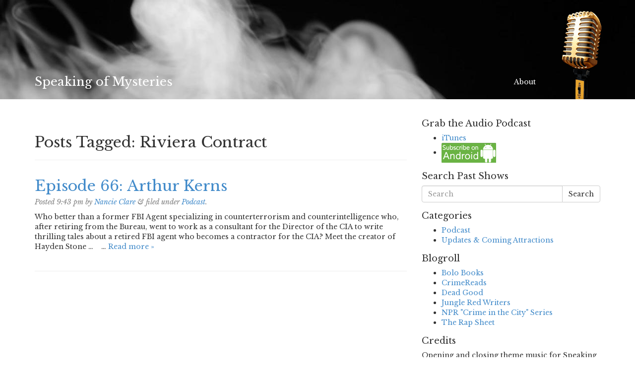

--- FILE ---
content_type: text/html; charset=UTF-8
request_url: https://speakingofmysteries.com/tag/riviera-contract/
body_size: 10708
content:
<!doctype html>  

<!--[if IEMobile 7 ]> <html lang="en" xmlns:fb="https://www.facebook.com/2008/fbml" xmlns:addthis="https://www.addthis.com/help/api-spec" class="no-js iem7"> <![endif]-->
<!--[if lt IE 7 ]> <html lang="en" xmlns:fb="https://www.facebook.com/2008/fbml" xmlns:addthis="https://www.addthis.com/help/api-spec"  class="no-js ie6"> <![endif]-->
<!--[if IE 7 ]>    <html lang="en" xmlns:fb="https://www.facebook.com/2008/fbml" xmlns:addthis="https://www.addthis.com/help/api-spec"  class="no-js ie7"> <![endif]-->
<!--[if IE 8 ]>    <html lang="en" xmlns:fb="https://www.facebook.com/2008/fbml" xmlns:addthis="https://www.addthis.com/help/api-spec"  class="no-js ie8"> <![endif]-->
<!--[if (gte IE 9)|(gt IEMobile 7)|!(IEMobile)|!(IE)]><!--><html lang="en" xmlns:fb="https://www.facebook.com/2008/fbml" xmlns:addthis="https://www.addthis.com/help/api-spec"  class="no-js"><!--<![endif]-->
	
	<head>
		<meta charset="utf-8">
		<meta http-equiv="X-UA-Compatible" content="IE=edge,chrome=1">
		<title>Riviera Contract | Speaking of Mysteries</title>	
		<meta name="viewport" content="width=device-width, initial-scale=1.0">
				
		<!-- media-queries.js (fallback) -->
		<!--[if lt IE 9]>
			<script src="http://css3-mediaqueries-js.googlecode.com/svn/trunk/css3-mediaqueries.js"></script>			
		<![endif]-->

		<!-- html5.js -->
		<!--[if lt IE 9]>
			<script src="http://html5shim.googlecode.com/svn/trunk/html5.js"></script>
		<![endif]-->
		
  		<link rel="pingback" href="https://speakingofmysteries.com/wp/xmlrpc.php">

		<!-- wordpress head functions -->
		<meta name='robots' content='max-image-preview:large' />
<link rel='dns-prefetch' href='//platform-api.sharethis.com' />
<link rel='dns-prefetch' href='//s7.addthis.com' />
<link rel='dns-prefetch' href='//fonts.googleapis.com' />
<link rel='dns-prefetch' href='//s.w.org' />
		<script type="text/javascript">
			window._wpemojiSettings = {"baseUrl":"https:\/\/s.w.org\/images\/core\/emoji\/13.1.0\/72x72\/","ext":".png","svgUrl":"https:\/\/s.w.org\/images\/core\/emoji\/13.1.0\/svg\/","svgExt":".svg","source":{"concatemoji":"https:\/\/speakingofmysteries.com\/wp\/wp-includes\/js\/wp-emoji-release.min.js?ver=5.8"}};
			!function(e,a,t){var n,r,o,i=a.createElement("canvas"),p=i.getContext&&i.getContext("2d");function s(e,t){var a=String.fromCharCode;p.clearRect(0,0,i.width,i.height),p.fillText(a.apply(this,e),0,0);e=i.toDataURL();return p.clearRect(0,0,i.width,i.height),p.fillText(a.apply(this,t),0,0),e===i.toDataURL()}function c(e){var t=a.createElement("script");t.src=e,t.defer=t.type="text/javascript",a.getElementsByTagName("head")[0].appendChild(t)}for(o=Array("flag","emoji"),t.supports={everything:!0,everythingExceptFlag:!0},r=0;r<o.length;r++)t.supports[o[r]]=function(e){if(!p||!p.fillText)return!1;switch(p.textBaseline="top",p.font="600 32px Arial",e){case"flag":return s([127987,65039,8205,9895,65039],[127987,65039,8203,9895,65039])?!1:!s([55356,56826,55356,56819],[55356,56826,8203,55356,56819])&&!s([55356,57332,56128,56423,56128,56418,56128,56421,56128,56430,56128,56423,56128,56447],[55356,57332,8203,56128,56423,8203,56128,56418,8203,56128,56421,8203,56128,56430,8203,56128,56423,8203,56128,56447]);case"emoji":return!s([10084,65039,8205,55357,56613],[10084,65039,8203,55357,56613])}return!1}(o[r]),t.supports.everything=t.supports.everything&&t.supports[o[r]],"flag"!==o[r]&&(t.supports.everythingExceptFlag=t.supports.everythingExceptFlag&&t.supports[o[r]]);t.supports.everythingExceptFlag=t.supports.everythingExceptFlag&&!t.supports.flag,t.DOMReady=!1,t.readyCallback=function(){t.DOMReady=!0},t.supports.everything||(n=function(){t.readyCallback()},a.addEventListener?(a.addEventListener("DOMContentLoaded",n,!1),e.addEventListener("load",n,!1)):(e.attachEvent("onload",n),a.attachEvent("onreadystatechange",function(){"complete"===a.readyState&&t.readyCallback()})),(n=t.source||{}).concatemoji?c(n.concatemoji):n.wpemoji&&n.twemoji&&(c(n.twemoji),c(n.wpemoji)))}(window,document,window._wpemojiSettings);
		</script>
		<style type="text/css">
img.wp-smiley,
img.emoji {
	display: inline !important;
	border: none !important;
	box-shadow: none !important;
	height: 1em !important;
	width: 1em !important;
	margin: 0 .07em !important;
	vertical-align: -0.1em !important;
	background: none !important;
	padding: 0 !important;
}
</style>
	<link rel='stylesheet' id='wp-block-library-css'  href='https://speakingofmysteries.com/wp/wp-includes/css/dist/block-library/style.min.css?ver=5.8' type='text/css' media='all' />
<link rel='stylesheet' id='googlefonts-css'  href='https://fonts.googleapis.com/css?family=Libre+Baskerville:400,400italic,700&subset=latin' type='text/css' media='all' />
<link rel='stylesheet' id='bootstrap-css'  href='https://speakingofmysteries.com/app/themes/speaking/library/css/bootstrap.css?ver=1.0' type='text/css' media='all' />
<link rel='stylesheet' id='wpbs-style-css'  href='https://speakingofmysteries.com/app/themes/speaking/style.css?ver=1.0' type='text/css' media='all' />
<link rel='stylesheet' id='addthis_all_pages-css'  href='https://speakingofmysteries.com/app/plugins/addthis/frontend/build/addthis_wordpress_public.min.css?ver=5.8' type='text/css' media='all' />
<script type='text/javascript' src='https://speakingofmysteries.com/wp/wp-includes/js/jquery/jquery.min.js?ver=3.6.0' id='jquery-core-js'></script>
<script type='text/javascript' src='https://speakingofmysteries.com/wp/wp-includes/js/jquery/jquery-migrate.min.js?ver=3.3.2' id='jquery-migrate-js'></script>
<script type='text/javascript' src='https://speakingofmysteries.com/app/themes/speaking/library/js/bootstrap.min.js?ver=1.2' id='bootstrap-js'></script>
<script type='text/javascript' src='https://speakingofmysteries.com/app/themes/speaking/library/js/scripts.js?ver=1.2' id='wpbs-scripts-js'></script>
<script type='text/javascript' src='https://speakingofmysteries.com/app/themes/speaking/library/js/modernizr.full.min.js?ver=1.2' id='modernizr-js'></script>
<script type='text/javascript' src='//platform-api.sharethis.com/js/sharethis.js#product=ga&#038;property=5f5142f796afd40013922d1e' id='googleanalytics-platform-sharethis-js'></script>
<script type='text/javascript' src='https://speakingofmysteries.com/wp/wp-admin/admin-ajax.php?action=addthis_global_options_settings&#038;ver=5.8' id='addthis_global_options-js'></script>
<script type='text/javascript' src='https://s7.addthis.com/js/300/addthis_widget.js?ver=5.8#pubid=wp-c10bc83f442febe1ee95571bce3c982c' id='addthis_widget-js'></script>
<link rel="https://api.w.org/" href="https://speakingofmysteries.com/wp-json/" /><link rel="alternate" type="application/json" href="https://speakingofmysteries.com/wp-json/wp/v2/tags/283" /><script type="text/javascript"><!--
function powerpress_pinw(pinw_url){window.open(pinw_url, 'PowerPressPlayer','toolbar=0,status=0,resizable=1,width=460,height=320');	return false;}
//-->
</script>
<style type='text/css' media='screen'>
	body{ font-family:"Libre Baskerville", arial, sans-serif;}
	h1{ font-family:"Libre Baskerville", arial, sans-serif;}
	h2{ font-family:"Libre Baskerville", arial, sans-serif;}
	h3{ font-family:"Libre Baskerville", arial, sans-serif;}
	h4{ font-family:"Libre Baskerville", arial, sans-serif;}
	h5{ font-family:"Libre Baskerville", arial, sans-serif;}
	h6{ font-family:"Libre Baskerville", arial, sans-serif;}
	blockquote{ font-family:"Libre Baskerville", arial, sans-serif;}
	p{ font-family:"Libre Baskerville", arial, sans-serif;}
	li{ font-family:"Libre Baskerville", arial, sans-serif;}
	body, 
blockquote, 
p, 
li, 
h1, h2, h3, h4, h5, h6, .h1, .h2, .h3, .h4, .h5, .h6{ font-family:"Libre Baskerville", arial, sans-serif;}
</style>
<!-- fonts delivered by Wordpress Google Fonts, a plugin by Adrian3.com -->		<style type="text/css" id="wp-custom-css">
			img.alignleft {
	
}
img.aligncenter {
	display: inline;
}

.widget_recent_entries ul {
	height: 40vh;
  overflow: scroll;
}
		</style>
				<!-- end of wordpress head -->
				
	</head>
	
	<body class="archive tag tag-riviera-contract tag-283">
				
		<header role="banner">
				
			<div class="navbar">
				<div class="smoke"><video  autoplay="autoplay" poster="https://speakingofmysteries.com/app/themes/speaking/smoke/html5video/smoke.jpg" loop="loop" onended="var v=this;setTimeout(function(){v.play()},300)">
<source src="https://speakingofmysteries.com/app/themes/speaking/smoke/html5video/smoke.m4v" type="video/mp4" />
<source src="https://speakingofmysteries.com/app/themes/speaking/smoke/html5video/smoke.webm" type="video/webm" />
<source src="https://speakingofmysteries.com/app/themes/speaking/smoke/html5video/smoke.ogv" type="video/ogg" />
<object type="application/x-shockwave-flash" data="https://speakingofmysteries.com/app/themes/speaking/smoke/html5video/flashfox.swf" width="1280" height="360" style="position:relative;">
<param name="movie" value="https://speakingofmysteries.com/app/themes/speaking/smoke/html5video/flashfox.swf" />
<param name="allowFullScreen" value="true" />
<param name="flashVars" value="autoplay=true&amp;controls=false&amp;fullScreenEnabled=false&amp;posterOnEnd=true&amp;loop=true&amp;poster=https://speakingofmysteries.com/app/themes/speaking/smoke/html5video/smoke.jpg&amp;src=smoke.m4v" />
 <embed src="https://speakingofmysteries.com/app/themes/speaking/smoke/html5video/flashfox.swf" width="1280" height="360" style="position:relative;"  flashVars="autoplay=true&amp;controls=false&amp;fullScreenEnabled=false&amp;posterOnEnd=true&amp;loop=true&amp;poster=https://speakingofmysteries.com/app/themes/speaking/smoke/html5video/smoke.jpg&amp;src=smoke.m4v"	allowFullScreen="true" wmode="transparent" type="application/x-shockwave-flash" pluginspage="http://www.adobe.com/go/getflashplayer_en" />
<img alt="smoke" src="https://speakingofmysteries.com/app/themes/speaking/smoke/html5video/smoke.jpg" style="position:absolute;left:0;" width="100%" title="Video playback is not supported by your browser" />
</object>
</video></div>
<script src="https://speakingofmysteries.com/app/themes/speaking/smoke/html5video/html5ext.js" type="text/javascript"></script>

				<div class="container">
          
					<div class="navbar-header">
						<button type="button" class="navbar-toggle" data-toggle="collapse" data-target=".navbar-responsive-collapse">
							<span class="icon-bar"></span>
							<span class="icon-bar"></span>
							<span class="icon-bar"></span>
						</button>

						<a class="navbar-brand" title="A podcast of mystery" href="https://speakingofmysteries.com">Speaking of Mysteries</a>
					</div>

					<div class="collapse navbar-collapse navbar-responsive-collapse">
						<ul id="menu-main" class="nav navbar-nav"><li id="menu-item-7" class="menu-item menu-item-type-post_type menu-item-object-page"><a href="https://speakingofmysteries.com/about/">About</a></li>
</ul>					</div>
					
					<img src="https://speakingofmysteries.com/app/themes/speaking/images/microphone.png" alt="microphone" />

				</div> <!-- end .container -->
			</div> <!-- end .navbar -->
		
		</header> <!-- end header -->
		
		<div class="container">
			
			<div id="content" class="clearfix row">
			
				<div id="main" class="col-sm-8 clearfix" role="main">
				
					<div class="page-header">
					 
						<h1 class="archive_title h2">
							<span>Posts Tagged:</span> Riviera Contract						</h1>
										</div>

										
					<article id="post-871" class="clearfix post-871 post type-post status-publish format-standard hentry category-podcast tag-africa-contract tag-arthur-kerns tag-cia tag-counterintelligence tag-counterterrorism tag-fbi tag-hayden-stone tag-riviera-contract" role="article">
						
						<header>
							
							<h3 class="h2"><a href="https://speakingofmysteries.com/podcast/episode-66-arthur-kerns/" rel="bookmark" title="Episode 66: Arthur Kerns">Episode 66: Arthur Kerns</a></h3>
							
							<p class="meta">Posted <time datetime="2015-09-12" pubdate>9:43 pm</time> by <a href="https://speakingofmysteries.com/author/nancieclare/" title="Posts by Nancie Clare" rel="author">Nancie Clare</a> <span class="amp">&</span> filed under <a href="https://speakingofmysteries.com/category/podcast/" rel="category tag">Podcast</a>.</p>
						
						</header> <!-- end article header -->
					
						<section class="post_content">
						
													
							<div class="at-above-post-arch-page addthis_tool" data-url="https://speakingofmysteries.com/podcast/episode-66-arthur-kerns/"></div>
<p>Who better than a former FBI Agent specializing in counterterrorism and counterintelligence who, after retiring from the Bureau, went to work as a consultant for the Director of the CIA to write thrilling tales about a retired FBI agent who becomes a contractor for the CIA? Meet the creator of Hayden Stone … &nbsp; &nbsp;&#8230;  <a href="https://speakingofmysteries.com/podcast/episode-66-arthur-kerns/" class="more-link" title="Read Episode 66: Arthur Kerns">Read more &raquo;</a><!-- AddThis Advanced Settings above via filter on wp_trim_excerpt --><!-- AddThis Advanced Settings below via filter on wp_trim_excerpt --><!-- AddThis Advanced Settings generic via filter on wp_trim_excerpt --><!-- AddThis Share Buttons above via filter on wp_trim_excerpt --><!-- AddThis Share Buttons below via filter on wp_trim_excerpt --></p>
<div class="at-below-post-arch-page addthis_tool" data-url="https://speakingofmysteries.com/podcast/episode-66-arthur-kerns/"></div>
<p><!-- AddThis Share Buttons generic via filter on wp_trim_excerpt --></p>
					
						</section> <!-- end article section -->
						
						<footer>
							
						</footer> <!-- end article footer -->
					
					</article> <!-- end article -->
					
						
					
											
						
													
					
								
				</div> <!-- end #main -->
    
				<div id="sidebar1" class="col-sm-4" role="complementary">
				
					
						<div id="text-2" class="widget widget_text"><h4 class="widgettitle">Grab the Audio Podcast</h4>			<div class="textwidget"><ul>
<li><a href="https://itunes.apple.com/us/podcast/speaking-of-mysteries/id852675199">iTunes</a></li>
<li><a href="http://subscribeonandroid.com/www.speakingofmysteries.com/category/podcast/feed/" title="Subscribe on Android"><img src="http://assets.blubrry.com/soa/BadgeLarge.png" alt="Subscribe on Android" style="border:0;" /></a></li>
</ul></div>
		</div><div id="search-3" class="widget widget_search"><h4 class="widgettitle">Search Past Shows</h4><form action="https://speakingofmysteries.com/" method="get" class="form-inline">
    <fieldset>
		<div class="input-group">
			<input type="text" name="s" id="search" placeholder="Search" value="" class="form-control" />
			<span class="input-group-btn">
				<button type="submit" class="btn btn-default">Search</button>
			</span>
		</div>
    </fieldset>
</form></div><div id="categories-2" class="widget widget_categories"><h4 class="widgettitle">Categories</h4>
			<ul>
					<li class="cat-item cat-item-5"><a href="https://speakingofmysteries.com/category/podcast/">Podcast</a>
</li>
	<li class="cat-item cat-item-11"><a href="https://speakingofmysteries.com/category/updates-coming-attractions/">Updates &amp; Coming Attractions</a>
</li>
			</ul>

			</div><div id="linkcat-2" class="widget widget_links"><h4 class="widgettitle">Blogroll</h4>
	<ul class='xoxo blogroll'>
<li><a href="http://bolobooks.com/" target="_blank">Bolo Books</a></li>
<li><a href="http://crimereads.com/" target="_blank">CrimeReads</a></li>
<li><a href="http://www.deadgoodbooks.co.uk/index.php" target="_blank">Dead Good</a></li>
<li><a href="http://www.jungleredwriters.com/" target="_blank">Jungle Red Writers</a></li>
<li><a href="http://www.npr.org/series/13795507/crime-in-the-city" target="_blank">NPR &quot;Crime in the City&quot; Series</a></li>
<li><a href="http://therapsheet.blogspot.com/" target="_blank">The Rap Sheet</a></li>

	</ul>
</div>
<div id="text-3" class="widget widget_text"><h4 class="widgettitle">Credits</h4>			<div class="textwidget">Opening and closing theme music for Speaking of Mysteries composed and performed by Matteo Rader</div>
		</div><div id="rpjc_widget_cat_recent_posts-2" class="widget rpjc_widget_cat_recent_posts widget_recent_entries"><h4 class="widgettitle">Recent Podcasts</h4><ul><li><a href="https://speakingofmysteries.com/podcast/episode-265-robert-crais/">Episode 265: Robert Crais</a></li><li><a href="https://speakingofmysteries.com/podcast/episode-264-sharon-short/">Episode 264: Sharon Short</a></li><li><a href="https://speakingofmysteries.com/podcast/episode-263-margaret-mizushima/">Episode 263: Margaret Mizushima</a></li><li><a href="https://speakingofmysteries.com/podcast/episode-262-andrew-bridgeman/">Episode 262: Andrew Bridgeman</a></li><li><a href="https://speakingofmysteries.com/podcast/episode-261-taylor-moore/">Episode 261: Taylor Moore</a></li><li><a href="https://speakingofmysteries.com/podcast/episode-260-nicholas-meyer-and-les-klinger/">Episode 260: Nicholas Meyer and Les Klinger</a></li><li><a href="https://speakingofmysteries.com/podcast/episode-259-karin-slaughter/">Episode 259: Karin Slaughter</a></li><li><a href="https://speakingofmysteries.com/podcast/episode-258-tom-straw/">Episode 258: Tom Straw</a></li><li><a href="https://speakingofmysteries.com/podcast/episode-257-don-winslow/">Episode 257: Don Winslow</a></li><li><a href="https://speakingofmysteries.com/podcast/episode-256-val-mcdermid/">Episode 256: Val McDermid</a></li><li><a href="https://speakingofmysteries.com/podcast/episode-255-tess-gerritsen/">Episode 255: Tess Gerritsen</a></li><li><a href="https://speakingofmysteries.com/podcast/episode-254-rebecca-hanover/">Episode 254: Rebecca Hanover</a></li><li><a href="https://speakingofmysteries.com/podcast/episode-253-lynn-hightower/">Episode 253: Lynn Hightower</a></li><li><a href="https://speakingofmysteries.com/podcast/episode-252-denise-mina-2/">Episode 252: Denise Mina</a></li><li><a href="https://speakingofmysteries.com/podcast/episode-251-s-a-cosby/">Episode 251: S.A. Cosby</a></li><li><a href="https://speakingofmysteries.com/podcast/episode-250-alison-gaylin/">Episode 250: Alison Gaylin</a></li><li><a href="https://speakingofmysteries.com/podcast/episode-249-jordan-harper/">Episode 249: Jordan Harper</a></li><li><a href="https://speakingofmysteries.com/podcast/episode-248-alma-katsu/">Episode 248: Alma Katsu</a></li><li><a href="https://speakingofmysteries.com/podcast/episode-247-cara-black/">Episode 247: Cara Black</a></li><li><a href="https://speakingofmysteries.com/podcast/episode-246-margaret-mizushima/">Episode 246: Margaret Mizushima</a></li><li><a href="https://speakingofmysteries.com/podcast/episode-245-iris-yamashita/">Episode 245: Iris Yamashita</a></li><li><a href="https://speakingofmysteries.com/podcast/episode-244-elly-griffiths/">Episode 244: Elly Griffiths</a></li><li><a href="https://speakingofmysteries.com/podcast/episode-243-susan-elia-macneal/">Episode 243: Susan Elia MacNeal</a></li><li><a href="https://speakingofmysteries.com/podcast/episode-242-deanna-raybourn/">Episode 242: Deanna Raybourn</a></li><li><a href="https://speakingofmysteries.com/podcast/episode-241-jennifer-hillier/">Episode 241: Jennifer Hillier</a></li><li><a href="https://speakingofmysteries.com/podcast/episode-240-louise-welsh/">Episode 240: Louise Welsh</a></li><li><a href="https://speakingofmysteries.com/podcast/episode-239-dan-fesperman/">Episode 239: Dan Fesperman</a></li><li><a href="https://speakingofmysteries.com/podcast/episode-238-dwyer-murphy/">Episode 238: Dwyer Murphy</a></li><li><a href="https://speakingofmysteries.com/podcast/episode-237-scott-blackburn/">Episode 237: Scott Blackburn</a></li><li><a href="https://speakingofmysteries.com/podcast/episode-236-p-david-ebersole/">Episode 236: P. David Ebersole</a></li><li><a href="https://speakingofmysteries.com/podcast/episode-235-harini-nagendra/">Episode 235: Harini Nagendra</a></li><li><a href="https://speakingofmysteries.com/podcast/episode-234-cara-black/">Episode 234: Cara Black</a></li><li><a href="https://speakingofmysteries.com/podcast/episode-233-jess-montgomery/">Episode 233: Jess Montgomery</a></li><li><a href="https://speakingofmysteries.com/podcast/episode-232-stewart-onan/">Episode 232: Stewart O&#8217;Nan</a></li><li><a href="https://speakingofmysteries.com/podcast/episode-231-p-j-tracy/">Episode 231: P.J. Tracy</a></li><li><a href="https://speakingofmysteries.com/podcast/episode-230-abir-mukherjee/">Episode 230: Abir Mukherjee</a></li><li><a href="https://speakingofmysteries.com/podcast/episode-229-alison-gaylin/">Episode 229: Alison Gaylin</a></li><li><a href="https://speakingofmysteries.com/podcast/episode-228-david-mccloskey/">Episode 228: David McCloskey</a></li><li><a href="https://speakingofmysteries.com/podcast/episode-227-james-r-benn/">Episode 227: James R. Benn</a></li><li><a href="https://speakingofmysteries.com/podcast/episode-226-amanda-jayatissa/">Episode 226: Amanda Jayatissa</a></li><li><a href="https://speakingofmysteries.com/podcast/episode-225-margaret-mizushima/">Episode 225: Margaret Mizushima</a></li><li><a href="https://speakingofmysteries.com/podcast/episode-224-karen-cleveland/">Episode 224: Karen Cleveland</a></li><li><a href="https://speakingofmysteries.com/podcast/episode-223-nancy-springer/">Episode 223: Nancy Springer</a></li><li><a href="https://speakingofmysteries.com/podcast/episode-222-leslie-s-klinger/">Episode 222: Leslie S. Klinger</a></li><li><a href="https://speakingofmysteries.com/podcast/episode-221-taylor-moore/">Episode 221: Taylor Moore</a></li><li><a href="https://speakingofmysteries.com/podcast/episode-220-jeff-abbott/">Episode 220: Jeff Abbott</a></li><li><a href="https://speakingofmysteries.com/podcast/episode-219-susan-elia-macneal/">Episode 219: Susan Elia MacNeal</a></li><li><a href="https://speakingofmysteries.com/podcast/episode-218-hilary-davidson/">Episode 218: Hilary Davidson</a></li><li><a href="https://speakingofmysteries.com/podcast/episode-217-laurie-r-king/">Episode 217: Laurie R. King</a></li><li><a href="https://speakingofmysteries.com/podcast/episode-216-jean-hanff-korelitz/">Episode 216: Jean Hanff Korelitz</a></li><li><a href="https://speakingofmysteries.com/podcast/episode-215-ashley-weaver/">Episode 215: Ashley Weaver</a></li><li><a href="https://speakingofmysteries.com/podcast/episode-214-mariah-fredericks/">Episode 214: Mariah Fredericks</a></li><li><a href="https://speakingofmysteries.com/podcast/episode-213-jacqueline-winspear/">Episode 213: Jacqueline Winspear</a></li><li><a href="https://speakingofmysteries.com/podcast/episode-212-jess-montgomery/">Episode 212: Jess Montgomery</a></li><li><a href="https://speakingofmysteries.com/podcast/episode-211-charles-finch/">Episode 211: Charles Finch</a></li><li><a href="https://speakingofmysteries.com/podcast/episode-210-daniel-pyne/">Episode 210: Daniel Pyne</a></li><li><a href="https://speakingofmysteries.com/podcast/episode-209-cecilia-ekback/">Episode 209: Cecilia Ekbäck</a></li><li><a href="https://speakingofmysteries.com/podcast/episode-208-lee-goldberg/">Episode 208: Lee Goldberg</a></li><li><a href="https://speakingofmysteries.com/podcast/episode-207-nev-march/">Episode 207: Nev March</a></li><li><a href="https://speakingofmysteries.com/podcast/episode-206-e-a-barres/">Episode 206: E. A. Barres</a></li><li><a href="https://speakingofmysteries.com/podcast/episode-205-anthony-horowitz/">Episode 205: Anthony Horowitz</a></li><li><a href="https://speakingofmysteries.com/podcast/episode-204-h-b-lyle/">Episode 204: H.B. Lyle</a></li><li><a href="https://speakingofmysteries.com/podcast/episode-203-rachel-howzell-hall/">Episode 203: Rachel Howzell Hall</a></li><li><a href="https://speakingofmysteries.com/podcast/episode-202-james-r-benn/">Episode 202: James R. Benn</a></li><li><a href="https://speakingofmysteries.com/podcast/episode-201-robert-pobi/">Episode 201: Robert Pobi</a></li><li><a href="https://speakingofmysteries.com/podcast/episode-200-denise-mina/">Episode 200: Denise Mina</a></li><li><a href="https://speakingofmysteries.com/podcast/episode-199-t-jefferson-parker/">Episode 199: T. Jefferson Parker</a></li><li><a href="https://speakingofmysteries.com/podcast/episode-198-cathi-stoler/">Episode 198: Cathi Stoler</a></li><li><a href="https://speakingofmysteries.com/podcast/episode-197-michael-elias/">Episode 197: Michael Elias</a></li><li><a href="https://speakingofmysteries.com/podcast/episode-196-craig-robertson/">Episode 196: Craig Robertson</a></li><li><a href="https://speakingofmysteries.com/podcast/episode-195-paul-d-marks/">Episode 195: Paul D. Marks</a></li><li><a href="https://speakingofmysteries.com/podcast/episode-194-mariah-fredericks/">Episode 194: Mariah Fredericks</a></li><li><a href="https://speakingofmysteries.com/podcast/episode-193-andrew-mayne/">Episode 193: Andrew Mayne</a></li><li><a href="https://speakingofmysteries.com/podcast/episode-192-marcia-clark/">Episode 192: Marcia Clark</a></li><li><a href="https://speakingofmysteries.com/podcast/episode-191-cara-black/">Episode 191: Cara Black</a></li><li><a href="https://speakingofmysteries.com/podcast/episode-190-jason-pinter/">Episode 190: Jason Pinter</a></li><li><a href="https://speakingofmysteries.com/podcast/episode-189-hilary-davidson/">Episode 189: Hilary Davidson</a></li><li><a href="https://speakingofmysteries.com/podcast/episode-188-susan-elia-macneal/">Episode 188: Susan Elia MacNeal</a></li><li><a href="https://speakingofmysteries.com/podcast/episode-187-heather-chavez/">Episode 187: Heather Chavez</a></li><li><a href="https://speakingofmysteries.com/podcast/episode-186-chad-dundas/">Episode 186: Chad Dundas</a></li><li><a href="https://speakingofmysteries.com/podcast/episode-185-jess-montgomery/">Episode 185: Jess Montgomery</a></li><li><a href="https://speakingofmysteries.com/podcast/episode-184-lee-goldberg/">Episode 184: Lee Goldberg</a></li><li><a href="https://speakingofmysteries.com/podcast/episode-183-alan-furst/">Episode 183: Alan Furst</a></li><li><a href="https://speakingofmysteries.com/podcast/episode-182-frank-r-heller/">Episode 182: Frank R. Heller</a></li><li><a href="https://speakingofmysteries.com/podcast/episode-181-dana-ridenour/">Episode 181: Dana Ridenour</a></li><li><a href="https://speakingofmysteries.com/podcast/episode-180-michael-bowen/">Episode 180: Michael Bowen</a></li><li><a href="https://speakingofmysteries.com/podcast/episode-179-deborah-crombie/">Episode 179: Deborah Crombie</a></li><li><a href="https://speakingofmysteries.com/podcast/episode-178-nicci-french/">Episode 178: Nicci French</a></li><li><a href="https://speakingofmysteries.com/podcast/episode-177-paddy-hirsch/">Episode 177: Paddy Hirsch</a></li><li><a href="https://speakingofmysteries.com/podcast/episode-176-james-r-benn/">Episode 176: James R. Benn</a></li><li><a href="https://speakingofmysteries.com/podcast/episode-175-sherri-leigh-james/">Episode 175: Sherri Leigh James</a></li><li><a href="https://speakingofmysteries.com/podcast/episode-174-hank-phillippi-ryan/">Episode 174: Hank Phillippi Ryan</a></li><li><a href="https://speakingofmysteries.com/podcast/episode-173-alex-segura/">Episode 173: Alex Segura</a></li><li><a href="https://speakingofmysteries.com/podcast/episode-172-hallie-ephron/">Episode 172: Hallie Ephron</a></li><li><a href="https://speakingofmysteries.com/podcast/episode-171-rea-frey/">Episode 171: Rea Frey</a></li><li><a href="https://speakingofmysteries.com/podcast/episode-170-alafair-burke/">Episode 170: Alafair Burke</a></li><li><a href="https://speakingofmysteries.com/podcast/episode-169-alison-gaylin/">Episode 169: Alison Gaylin</a></li><li><a href="https://speakingofmysteries.com/podcast/episode-168-cara-black/">Episode 168: Cara Black</a></li><li><a href="https://speakingofmysteries.com/podcast/episode-167-hilary-davidson/">Episode 167: Hilary Davidson</a></li><li><a href="https://speakingofmysteries.com/podcast/episode-166-sean-carswell/">Episode 166: Sean Carswell</a></li><li><a href="https://speakingofmysteries.com/podcast/episode-165-randy-overbeck/">Episode 165: Randy Overbeck</a></li><li><a href="https://speakingofmysteries.com/podcast/episode-164-mariah-fredericks/">Episode 164: Mariah Fredericks</a></li><li><a href="https://speakingofmysteries.com/podcast/episode-163-rachel-howzell-hall/">Episode 163: Rachel Howzell Hall</a></li><li><a href="https://speakingofmysteries.com/podcast/episode-162-glen-erik-hamilton/">Episode 162: Glen Erik Hamilton</a></li><li><a href="https://speakingofmysteries.com/podcast/episode-161-jess-montgomery/">Episode 161: Jess Montgomery</a></li><li><a href="https://speakingofmysteries.com/podcast/episode-160-charles-todd/">Episode 160: Charles Todd</a></li><li><a href="https://speakingofmysteries.com/podcast/episode-159-james-rollins/">Episode 159: James Rollins</a></li><li><a href="https://speakingofmysteries.com/podcast/episode-158-matthew-quirk/">Episode 158: Matthew Quirk</a></li><li><a href="https://speakingofmysteries.com/podcast/episode-157-val-mcdermid/">Episode 157: Val McDermid</a></li><li><a href="https://speakingofmysteries.com/podcast/episode-156-libby-fischer-hellmann/">Episode 156: Libby Fischer Hellmann</a></li><li><a href="https://speakingofmysteries.com/podcast/episode-155-h-b-lyle/">Episode 155: H.B. Lyle</a></li><li><a href="https://speakingofmysteries.com/podcast/episode-154-henry-porter/">Episode 154: Henry Porter</a></li><li><a href="https://speakingofmysteries.com/podcast/episode-153-lou-berney/">Episode 153: Lou Berney</a></li><li><a href="https://speakingofmysteries.com/podcast/episode-152-margaret-mizushima/">Episode 152: Margaret Mizushima</a></li><li><a href="https://speakingofmysteries.com/podcast/episode-151-robert-olen-butler/">Episode 151: Robert Olen Butler</a></li><li><a href="https://speakingofmysteries.com/podcast/episode-150-t-jefferson-parker/">Episode 150: T. Jefferson Parker</a></li><li><a href="https://speakingofmysteries.com/podcast/episode-149-olen-steinhauer/">Episode 149: Olen Steinhauer</a></li><li><a href="https://speakingofmysteries.com/podcast/episode-148-lori-rader-day/">Episode 148: Lori Rader-Day</a></li><li><a href="https://speakingofmysteries.com/podcast/episode-147-michael-koryta/">Episode 147: Michael Koryta</a></li><li><a href="https://speakingofmysteries.com/podcast/episode-146-ashley-dyer/">Episode 146: Ashley Dyer</a></li><li><a href="https://speakingofmysteries.com/podcast/episode-145-pamela-wechsler/">Episode 145: Pamela Wechsler</a></li><li><a href="https://speakingofmysteries.com/podcast/episode-144-abir-mukherjee/">Episode 144: Abir Mukherjee</a></li><li><a href="https://speakingofmysteries.com/podcast/episode-143-nova-jacobs/">Episode 143: Nova Jacobs</a></li><li><a href="https://speakingofmysteries.com/podcast/episode-142-mariah-fredericks/">Episode 142: Mariah Fredericks</a></li><li><a href="https://speakingofmysteries.com/podcast/episode-141-sebastian-rotella/">Episode 141: Sebastian Rotella</a></li><li><a href="https://speakingofmysteries.com/podcast/episode-140-lee-goldberg/">Episode 140: Lee Goldberg</a></li><li><a href="https://speakingofmysteries.com/podcast/episode-139-alison-gaylin/">Episode 139: Alison Gaylin</a></li><li><a href="https://speakingofmysteries.com/podcast/episode-138-naomi-hirahara/">Episode 138: Naomi Hirahara</a></li><li><a href="https://speakingofmysteries.com/podcast/episode-137-ben-dolnick/">Episode 137: Ben Dolnick</a></li><li><a href="https://speakingofmysteries.com/podcast/episode-136-dennis-palumbo/">Episode 136: Dennis Palumbo</a></li><li><a href="https://speakingofmysteries.com/podcast/episode-135-karen-cleveland/">Episode 135: Karen Cleveland</a></li><li><a href="https://speakingofmysteries.com/podcast/episode-134-jody-gehrman/">Episode 134: Jody Gehrman</a></li><li><a href="https://speakingofmysteries.com/podcast/episode-133-adam-walker-phillips/">Episode 133: Adam Walker Phillips</a></li><li><a href="https://speakingofmysteries.com/podcast/episode-132-andrew-grant/">Episode 132: Andrew Grant</a></li><li><a href="https://speakingofmysteries.com/podcast/episode-131-phoef-sutton/">Episode 131: Phoef Sutton</a></li><li><a href="https://speakingofmysteries.com/podcast/episode-130-con-lehane/">Episode 130: Con Lehane</a></li><li><a href="https://speakingofmysteries.com/podcast/episode-129-h-b-lyle/">Episode 129: H.B. Lyle</a></li><li><a href="https://speakingofmysteries.com/podcast/episode-128-clea-simon/">Episode 128: Clea Simon</a></li><li><a href="https://speakingofmysteries.com/podcast/episode-127-joe-ide/">Episode 127: Joe Ide</a></li><li><a href="https://speakingofmysteries.com/podcast/episode-126-diane-b-saxton/">Episode 126: Diane B. Saxton</a></li><li><a href="https://speakingofmysteries.com/podcast/episode-125-brad-abraham/">Episode 125: Brad Abraham</a></li><li><a href="https://speakingofmysteries.com/podcast/episode-124-sheena-kamal/">Episode 124: Sheena Kamal</a></li><li><a href="https://speakingofmysteries.com/podcast/episode-123-t-jefferson-parker/">Episode 123: T. Jefferson Parker</a></li><li><a href="https://speakingofmysteries.com/podcast/episode-122-rachel-howzell-hall/">Episode 122: Rachel Howzell Hall</a></li><li><a href="https://speakingofmysteries.com/podcast/episode-121-augustus-rose/">Episode 121: Augustus Rose</a></li><li><a href="https://speakingofmysteries.com/podcast/episode-120-glen-erik-hamilton/">Episode 120: Glen Erik Hamilton</a></li><li><a href="https://speakingofmysteries.com/podcast/episode-119-karen-dionne/">Episode 119: Karen Dionne</a></li><li><a href="https://speakingofmysteries.com/podcast/episode-118-martin-walker/">Episode 118: Martin Walker</a></li><li><a href="https://speakingofmysteries.com/podcast/episode-117-don-winslow/">Episode 117: Don Winslow</a></li><li><a href="https://speakingofmysteries.com/podcast/episode-116-avery-duff/">Episode 116: Avery Duff</a></li><li><a href="https://speakingofmysteries.com/podcast/episode-115-lori-rader-day/">Episode 115: Lori Rader-Day</a></li><li><a href="https://speakingofmysteries.com/podcast/episode-114-alex-segura/">Episode 114: Alex Segura</a></li><li><a href="https://speakingofmysteries.com/podcast/episode-113-julia-dahl/">Episode 113: Julia Dahl</a></li><li><a href="https://speakingofmysteries.com/podcast/episode-112-laura-caldwell-and-leslie-s-klinger/">Episode 112: Laura Caldwell and Leslie S. Klinger</a></li><li><a href="https://speakingofmysteries.com/podcast/episode-111-kate-white/">Episode 111: Kate White</a></li><li><a href="https://speakingofmysteries.com/podcast/episode-110-rhys-bowen/">Episode 110: Rhys Bowen</a></li><li><a href="https://speakingofmysteries.com/podcast/episode-109-david-joy/">Episode 109: David Joy</a></li><li><a href="https://speakingofmysteries.com/podcast/episode-108-suzanne-chazin/">Episode 108: Suzanne Chazin</a></li><li><a href="https://speakingofmysteries.com/podcast/episode-107-david-mark/">Episode 107: David Mark</a></li><li><a href="https://speakingofmysteries.com/podcast/episode-106-scott-reardon/">Episode 106: Scott Reardon</a></li><li><a href="https://speakingofmysteries.com/podcast/episode-105-ingrid-thoft/">Episode 105: Ingrid Thoft</a></li><li><a href="https://speakingofmysteries.com/podcast/episode-104-rennie-airth/">Episode 104: Rennie Airth</a></li><li><a href="https://speakingofmysteries.com/podcast/episode-103-james-letoile/">Episode 103: James L&#8217;Etoile</a></li><li><a href="https://speakingofmysteries.com/podcast/episode-102-hank-phillippi-ryan/">Episode 102: Hank Phillippi Ryan</a></li><li><a href="https://speakingofmysteries.com/podcast/episode-101-joe-ide/">Episode 101: Joe Ide</a></li><li><a href="https://speakingofmysteries.com/podcast/episode-100-michael-connelly/">Episode 100: Michael Connelly</a></li><li><a href="https://speakingofmysteries.com/podcast/episode-99-melodie-johnson-howe/">Episode 99: Melodie Johnson Howe</a></li><li><a href="https://speakingofmysteries.com/podcast/episode-98-tana-french/">Episode 98: Tana French</a></li><li><a href="https://speakingofmysteries.com/podcast/episode-97-james-r-benn/">Episode 97: James R. Benn</a></li><li><a href="https://speakingofmysteries.com/podcast/episode-96-hester-young/">Episode 96: Hester Young</a></li><li><a href="https://speakingofmysteries.com/podcast/episode-95-reed-farrel-coleman/">Episode 95: Reed Farrel Coleman</a></li><li><a href="https://speakingofmysteries.com/podcast/episode-94-craig-johnson/">Episode 94: Craig Johnson</a></li><li><a href="https://speakingofmysteries.com/podcast/episode-93-gregg-sutter/">Episode 93: Gregg Sutter</a></li><li><a href="https://speakingofmysteries.com/podcast/episode-92-mark-billingham/">Episode 92: Mark Billingham</a></li><li><a href="https://speakingofmysteries.com/podcast/episode-91-martin-walker/">Episode 91: Martin Walker</a></li><li><a href="https://speakingofmysteries.com/podcast/episode-90-cara-black/">Episode 90: Cara Black</a></li><li><a href="https://speakingofmysteries.com/podcast/episode-89-r-j-koreto/">Episode 89: R. J. Koreto</a></li><li><a href="https://speakingofmysteries.com/podcast/episode-88-erik-axl-sund/">Episode 88: Erik Axl Sund</a></li><li><a href="https://speakingofmysteries.com/podcast/episode-87-steve-hamilton/">Episode 87: Steve Hamilton</a></li><li><a href="https://speakingofmysteries.com/podcast/episode-86-camille-perri/">Episode 86: Camille Perri</a></li><li><a href="https://speakingofmysteries.com/podcast/episode-85-dan-fesperman/">Episode 85: Dan Fesperman</a></li><li><a href="https://speakingofmysteries.com/podcast/episode-84-james-r-scarantino/">Episode 84: James R. Scarantino</a></li><li><a href="https://speakingofmysteries.com/podcast/episode-83-t-jefferson-parker/">Episode 83: T. Jefferson Parker</a></li><li><a href="https://speakingofmysteries.com/podcast/episode-82-barry-eisler/">Episode 82: Barry Eisler</a></li><li><a href="https://speakingofmysteries.com/podcast/episode-81-trudy-nan-boyce/">Episode 81: Trudy Nan Boyce</a></li><li><a href="https://speakingofmysteries.com/podcast/episode-80-s-j-rozan/">Episode 80: S. J. Rozan</a></li><li><a href="https://speakingofmysteries.com/podcast/episode-79-barry-lancet/">Episode 79: Barry Lancet</a></li><li><a href="https://speakingofmysteries.com/podcast/episode-78-phillip-margolin/">Episode 78: Phillip Margolin</a></li><li><a href="https://speakingofmysteries.com/podcast/episode-77-joe-r-lansdale/">Episode 77: Joe R. Lansdale</a></li><li><a href="https://speakingofmysteries.com/podcast/episode-76-denise-mina/">Episode 76: Denise Mina</a></li><li><a href="https://speakingofmysteries.com/podcast/episode-75-joe-clifford/">Episode 75: Joe Clifford</a></li><li><a href="https://speakingofmysteries.com/podcast/episode-74-robert-crais/">Episode 74: Robert Crais</a></li><li><a href="https://speakingofmysteries.com/podcast/episode-73-j-s-law/">Episode 73: J.S. Law</a></li><li><a href="https://speakingofmysteries.com/podcast/episode-72-bonnie-macbird/">Episode 72: Bonnie MacBird</a></li><li><a href="https://speakingofmysteries.com/podcast/episode-71-sarah-weinman/">Episode 71: Sarah Weinman</a></li><li><a href="https://speakingofmysteries.com/podcast/episode-70-john-katzenbach-2/">Episode 70: John Katzenbach</a></li><li><a href="https://speakingofmysteries.com/podcast/episode-69-rhys-bowen/">Episode 69: Rhys Bowen</a></li><li><a href="https://speakingofmysteries.com/podcast/episode-68-matthew-guinn/">Episode 68: Matthew Guinn</a></li><li><a href="https://speakingofmysteries.com/podcast/episode-67-kareem-abdul-jabbar-anna-waterhouse/">Episode 67: Kareem Abdul-Jabbar &#038; Anna Waterhouse</a></li><li><a href="https://speakingofmysteries.com/podcast/episode-66-arthur-kerns/">Episode 66: Arthur Kerns</a></li><li><a href="https://speakingofmysteries.com/podcast/episode-65-hallie-ephron/">Episode 65: Hallie Ephron</a></li><li><a href="https://speakingofmysteries.com/podcast/episode-64-belinda-bauer/">Episode 64: Belinda Bauer</a></li><li><a href="https://speakingofmysteries.com/podcast/episode-63-bill-syken/">Episode 63: Bill Syken</a></li><li><a href="https://speakingofmysteries.com/podcast/episode-62-kelli-stanley/">Episode 62: Kelli Stanley</a></li><li><a href="https://speakingofmysteries.com/podcast/episode-61-martin-walker/">Episode 61: Martin Walker</a></li><li><a href="https://speakingofmysteries.com/podcast/episode-60-tom-bouman/">Episode 60: Tom Bouman</a></li><li><a href="https://speakingofmysteries.com/podcast/episode-59-vu-tran/">Episode 59: Vu Tran</a></li><li><a href="https://speakingofmysteries.com/podcast/episode-58-otto-penzler/">Episode 58: Otto Penzler</a></li><li><a href="https://speakingofmysteries.com/podcast/episode-57-ace-atkins/">Episode 57: Ace Atkins</a></li><li><a href="https://speakingofmysteries.com/podcast/episode-56-ingrid-thoft/">Episode 56: Ingrid Thoft</a></li><li><a href="https://speakingofmysteries.com/podcast/episode-55-robert-rotstein/">Episode 55: Robert Rotstein</a></li><li><a href="https://speakingofmysteries.com/podcast/episode-54-stephen-hunter/">Episode 54: Stephen Hunter</a></li><li><a href="https://speakingofmysteries.com/podcast/episode-53-sharon-bolton/">Episode 53: Sharon Bolton</a></li><li><a href="https://speakingofmysteries.com/podcast/episode-52-marcia-clark/">Episode 52: Marcia Clark</a></li><li><a href="https://speakingofmysteries.com/podcast/episode-51-attica-locke/">Episode 51: Attica Locke</a></li><li><a href="https://speakingofmysteries.com/podcast/episode-50-christopher-brookmyre/">Episode 50: Christopher Brookmyre</a></li><li><a href="https://speakingofmysteries.com/podcast/episode-49-tom-nolan/">Episode 49: Tom Nolan</a></li><li><a href="https://speakingofmysteries.com/podcast/episode-48-malcolm-mackay/">Episode 48: Malcolm Mackay</a></li><li><a href="https://speakingofmysteries.com/podcast/episode-47-m-j-carter/">Episode 47: M.J. Carter</a></li><li><a href="https://speakingofmysteries.com/podcast/episode-46-sara-paretsky/">Episode 46: Sara Paretsky</a></li><li><a href="https://speakingofmysteries.com/podcast/episode-45-catriona-mcpherson/">Episode 45: Catriona McPherson</a></li><li><a href="https://speakingofmysteries.com/podcast/episode-44-owen-laukkanen-owen-matthews/">Episode 44: Owen Laukkanen &#038; Owen Matthews</a></li><li><a href="https://speakingofmysteries.com/podcast/episode-43-julia-dahl/">Episode 43: Julia Dahl</a></li><li><a href="https://speakingofmysteries.com/podcast/episode-42-c-j-box/">Episode 42: C.J. Box</a></li><li><a href="https://speakingofmysteries.com/podcast/episode-41-david-joy/">Episode 41: David Joy</a></li><li><a href="https://speakingofmysteries.com/podcast/episode-40-denise-hamilton/">Episode 40: Denise Hamilton</a></li><li><a href="https://speakingofmysteries.com/podcast/episode-39-jo-perry/">Episode 39: Jo Perry</a></li><li><a href="https://speakingofmysteries.com/podcast/episode-38-m-o-walsh/">Episode 38: M.O. Walsh</a></li><li><a href="https://speakingofmysteries.com/podcast/episode-37-michael-kardos/">Episode 37: Michael Kardos</a></li><li><a href="https://speakingofmysteries.com/podcast/episode-36-sophie-hannah/">Episode 36: Sophie Hannah</a></li><li><a href="https://speakingofmysteries.com/podcast/episode-35-ned-beauman/">Episode 35: Ned Beauman</a></li><li><a href="https://speakingofmysteries.com/podcast/episode-34-thomas-perry/">Episode 34: Thomas Perry</a></li><li><a href="https://speakingofmysteries.com/podcast/episode-33-christopher-fowler/">Episode 33: Christopher Fowler</a></li><li><a href="https://speakingofmysteries.com/podcast/episode-32-val-mcdermid/">Episode 32: Val McDermid</a></li><li><a href="https://speakingofmysteries.com/podcast/episode-31-sebastian-rotella/">Episode 31: Sebastian Rotella</a></li><li><a href="https://speakingofmysteries.com/podcast/episode-30-steph-cha/">Episode 30: Steph Cha</a></li><li><a href="https://speakingofmysteries.com/podcast/episode-29-craig-robertson/">Episode 29: Craig Robertson</a></li><li><a href="https://speakingofmysteries.com/podcast/episode-28-tom-nolan/">Episode 28: Tom Nolan</a></li><li><a href="https://speakingofmysteries.com/podcast/episode-27-john-lawton/">Episode 27: John Lawton</a></li><li><a href="https://speakingofmysteries.com/podcast/episode-26-bradford-morrow/">Episode 26: Bradford Morrow</a></li><li><a href="https://speakingofmysteries.com/podcast/episode-25-margaux-froley-2/">Episode 25: Margaux Froley</a></li><li><a href="https://speakingofmysteries.com/podcast/author-reading-1-robert-olen-butler/">Author Reading 1: Robert Olen Butler</a></li><li><a href="https://speakingofmysteries.com/podcast/episode-24-robert-olen-butler/">Episode 24: Robert Olen Butler</a></li><li><a href="https://speakingofmysteries.com/podcast/episode-23-james-r-benn/">Episode 23: James R. Benn</a></li><li><a href="https://speakingofmysteries.com/podcast/episode-22-laurie-r-king/">Episode 22: Laurie R. King</a></li><li><a href="https://speakingofmysteries.com/podcast/episode-21-matt-cook/">Episode 21: Matt Cook</a></li><li><a href="https://speakingofmysteries.com/podcast/episode-20-nick-harkaway/">Episode 20: Nick Harkaway</a></li><li><a href="https://speakingofmysteries.com/podcast/episode-19-david-rosenfelt/">Episode 19: David Rosenfelt</a></li><li><a href="https://speakingofmysteries.com/podcast/episode-18-laura-caldwell/">Episode 18: Laura Caldwell</a></li><li><a href="https://speakingofmysteries.com/podcast/episode-17-roger-hobbs/">Episode 17: Roger Hobbs</a></li><li><a href="https://speakingofmysteries.com/podcast/episode-16-lyndsay-faye/">Episode 16: Lyndsay Faye</a></li><li><a href="https://speakingofmysteries.com/podcast/episode-15-mike-lawson/">Episode 15: Mike Lawson</a></li><li><a href="https://speakingofmysteries.com/podcast/episode-14-becky-masterman/">Episode 14: Becky Masterman</a></li><li><a href="https://speakingofmysteries.com/podcast/episode-13-julia-keller/">Episode 13: Julia Keller</a></li><li><a href="https://speakingofmysteries.com/podcast/episode-12-paul-doiron/">Episode 12: Paul Doiron</a></li><li><a href="https://speakingofmysteries.com/podcast/episode-11-megan-abbott/">Episode 11: Megan Abbott</a></li><li><a href="https://speakingofmysteries.com/podcast/episode-10-alan-furst/">Episode 10: Alan Furst</a></li><li><a href="https://speakingofmysteries.com/podcast/episode-nine-annie-jacobsen/">Episode 9: Annie Jacobsen</a></li><li><a href="https://speakingofmysteries.com/podcast/episode-eight-don-passman/">Episode 8: Don Passman</a></li><li><a href="https://speakingofmysteries.com/podcast/episode-seven-jo-nesbo/">Episode 7: Jo Nesbø</a></li><li><a href="https://speakingofmysteries.com/podcast/episode-six-interviews-with-t-jefferson-parker-and-darrell-james/">Episode 6: Interviews with T. Jefferson Parker and Darrell James</a></li><li><a href="https://speakingofmysteries.com/podcast/episode-five-interviews-with-april-smith-and-stephen-jay-schwartz/">Episode 5: Interviews with April Smith and Stephen Jay Schwartz</a></li><li><a href="https://speakingofmysteries.com/podcast/episode-four-interviews-with-lee-goldberg-and-stuart-woods/">Episode 4: Interviews with Lee Goldberg and Stuart Woods</a></li><li><a href="https://speakingofmysteries.com/podcast/episode-three-interviews-with-peter-james-and-cara-black/">Episode 3: Interviews with Peter James and Cara Black</a></li><li><a href="https://speakingofmysteries.com/podcast/episode-two-talking-to-robert-crais-2014-mystery-writers-of-america-grand-master-2/">Episode 2: Talking to Robert Crais, 2014 Mystery Writers of America Grand Master</a></li><li><a href="https://speakingofmysteries.com/podcast/episode-1-introduction-and-les-klinger-explains-how-he-freed-sherlock-holmes/">Episode 1: Introduction and Les Klinger Explains How He Freed Sherlock Holmes</a></li></ul></div>
					
				</div>    
			</div> <!-- end #content -->

<footer role="contentinfo">
			
				<div id="inner-footer" class="clearfix">
		          <hr />
		          <div id="widget-footer" class="clearfix row">
		            		            		            		            		            		            		          </div>
					
					<nav class="clearfix">
											</nav>
								
					<p class="attribution">&copy; Speaking of Mysteries</p>
				
				</div> <!-- end #inner-footer -->
				
			</footer> <!-- end footer -->
		
		</div> <!-- end #container -->
				
		<!--[if lt IE 7 ]>
  			<script src="//ajax.googleapis.com/ajax/libs/chrome-frame/1.0.3/CFInstall.min.js"></script>
  			<script>window.attachEvent('onload',function(){CFInstall.check({mode:'overlay'})})</script>
		<![endif]-->
		
		<script type='text/javascript' src='https://speakingofmysteries.com/wp/wp-includes/js/wp-embed.min.js?ver=5.8' id='wp-embed-js'></script>

	</body>

</html>

--- FILE ---
content_type: text/css; charset=utf-8
request_url: https://speakingofmysteries.com/app/themes/speaking/style.css?ver=1.0
body_size: 149
content:
/*
Theme Name: speaking of mysteries
*/

body {
	padding: 0;
}

.smoke {
	width: 100%;
	height: 200px;
	overflow: hidden;
	top: 0;
	left: 0;
	right: 0;
	position: absolute;
}
.smoke video {
	width: 100%;
}
header .container {
	z-index: 1000;
	position: relative;
	height: 200px;
	padding-top: 140px;
}

.navbar .navbar-brand,
.navbar .navbar-nav > li > a {
	color: white;
}
.navbar {
	border: 0;
}

.navbar .navbar-brand {
	font-size: 24px;
}
.navbar-nav {
	float: right;
	margin-right: 100px;
}
header img {
	position: absolute;
	right: 0;
	bottom: 0;
}

--- FILE ---
content_type: application/javascript; charset=utf-8
request_url: https://speakingofmysteries.com/app/themes/speaking/smoke/html5video/html5ext.js
body_size: 1448
content:
/**
 *	EasyHTML5Video JavaScript Extension API version 1.2
 *	Created by EasyHTML5Video.com
 *	Modified 13:05 25.07.2013
 *	This file content fullscreen api
 */
(function(){function j(t,s,i){if(t.addEventListener){t.addEventListener(s,i,false)}else{t.attachEvent("on"+s,i)}}function r(t,s,i){if(t.removeEventListener){t.removeEventListener(s,i)}else{t.detachEvent("on"+s,i)}}function o(u,t){if(!u.length){u=[u]}for(var v in t){for(var s=0;s<u.length;s++){u[s].style[v]=t[v]}}}function m(t,v){v=v||document;if(document.getElementsByClassName){return v.getElementsByClassName(t)}var w=v.getElementsByTagName("*"),s=[];for(var u=0;u<w.length;u++){if((new RegExp("(^|\\s+)"+t+"(\\s+|$)","g")).test(w[u].className)){s.push(w[u]);break}}return s}var h=0,n="";if(typeof document.cancelFullScreen!="undefined"){h=true}else{var e="webkit moz o ms khtml".split(" ");for(var f=0,l=e.length;f<l;f++){n=e[f];if(typeof document[n+"CancelFullScreen"]!="undefined"){h=true;break}}}function g(i){if(h){switch(n){case"":return document.fullScreen;case"webkit":return document.webkitIsFullScreen;default:return document[n+"FullScreen"]}}else{return !!i.eh5v}}var k=0;function c(i){if(h){return(n==="")?i.requestFullScreen():i[n+"RequestFullScreen"]()}else{if(!i){return}if(k){d(k)}var t={position:"fixed",left:0,top:0,right:"auto",bottom:"auto",width:window.innerWidth+"px",height:window.innerHeight+"px",backgroundColor:"rgba(0,0,0,0.9)",border:"none",zIndex:9999999};i.eh5v={};for(var s in t){i.eh5v[s]=i.style[s]}for(var s in t){i.style[s]=t[s]}j(document.body,"keydown",p);k=i}}function d(i){if(h){return(n==="")?document.cancelFullScreen():document[n+"CancelFullScreen"]()}else{if(!i){return}for(var s in i.eh5v){i.style[s]=i.eh5v[s]}i.eh5v=0;r(document.body,"keydown",p);k=0}}function p(i){if(i.keyCode==27){d(k)}}var q;function a(s,E){var t=s.getElementsByTagName("video")[0];if(t){if(/(iPad|iPhone|iPod)/ig.test(navigator.userAgent)){var w=new Image();w.style.visibility="hidden";w.src=t.poster;s.appendChild(w);t.style.position="absolute";t.style.height="100%"}if(t.eh5v){return}t.eh5v={fullScreen:function(i){if(i){c(t)}else{if(g(t)){d(t)}}return g(t)}};var y;if(!E.noFS&&t.getAttribute("controls")&&(window.opera||/MSIE/.test(navigator.userAgent)||navigator.mozVibrate)){var D=/(.*\/)[^\/]+/.exec(t.poster)[1]+"fullscreen.png";if(!q){q=new Image();q.src=D}y=document.createElement("div");o(y,{position:"absolute",zIndex:10,display:"none",right:"0px",top:"0px",width:"28px",height:"28px",background:'rgba(0,0,0,0.50) url("'+D+'") 50% 50% no-repeat',border:"none"});t.parentNode.appendChild(y);function z(){y.style.display="none"}j(t,"mouseover",function(){y.style.display="block"});j(t,"mouseout",function(){z()});j(y,"mouseover",function(){y.style.display="block"});j(y,"click",function(){c(t);z()})}j(t,"dblclick",function(){if(g(t)){d(t)}else{c(t)}if(y){setTimeout(z,100)}});if(!t.getAttribute("loop")){j(t,"ended",function(){setTimeout(function(){t.load();t.pause()},400)})}if(/Android/.test(navigator.userAgent)){var u=t.getElementsByTagName("source"),A;for(var v=u.length-1;v>=0;v--){if(!u[v].type){A=u[v].src}else{if(A&&/mp4/.test(u[v].type)){u[v].src=A;t.load()}}}}}if(!t||!t.canPlayType){var x=s.getElementsByTagName("object")[0]||s.getElementsByTagName("embed")[0];var C=x.height/x.width;x.setAttribute("width","100%");x.removeAttribute("height");var B=function(){x.style.height=s.offsetWidth*C+"px"};j(window,"resize",B);B()}}var b=m("easyhtml5video");for(var f=0;f<b.length;f++){a(b[f],{noFS:0})}})();